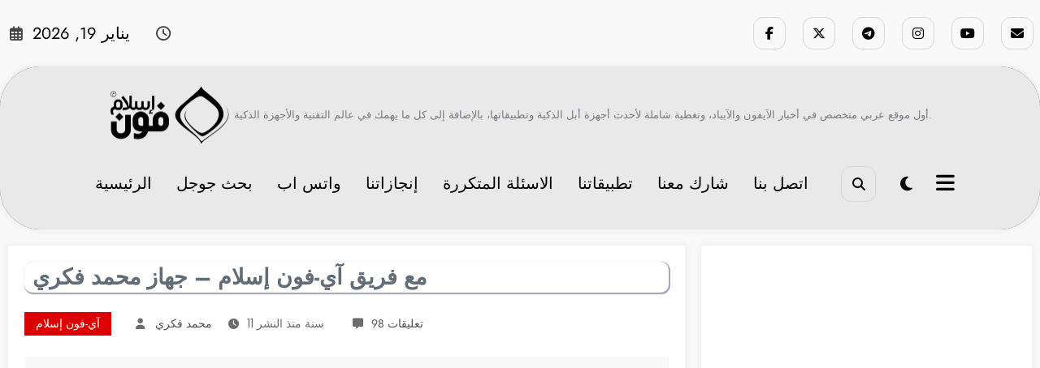

--- FILE ---
content_type: text/html; charset=utf-8
request_url: https://www.google.com/recaptcha/api2/aframe
body_size: 266
content:
<!DOCTYPE HTML><html><head><meta http-equiv="content-type" content="text/html; charset=UTF-8"></head><body><script nonce="_7pYsY5ltH3Q1S7JZm1xaQ">/** Anti-fraud and anti-abuse applications only. See google.com/recaptcha */ try{var clients={'sodar':'https://pagead2.googlesyndication.com/pagead/sodar?'};window.addEventListener("message",function(a){try{if(a.source===window.parent){var b=JSON.parse(a.data);var c=clients[b['id']];if(c){var d=document.createElement('img');d.src=c+b['params']+'&rc='+(localStorage.getItem("rc::a")?sessionStorage.getItem("rc::b"):"");window.document.body.appendChild(d);sessionStorage.setItem("rc::e",parseInt(sessionStorage.getItem("rc::e")||0)+1);localStorage.setItem("rc::h",'1768822685629');}}}catch(b){}});window.parent.postMessage("_grecaptcha_ready", "*");}catch(b){}</script></body></html>